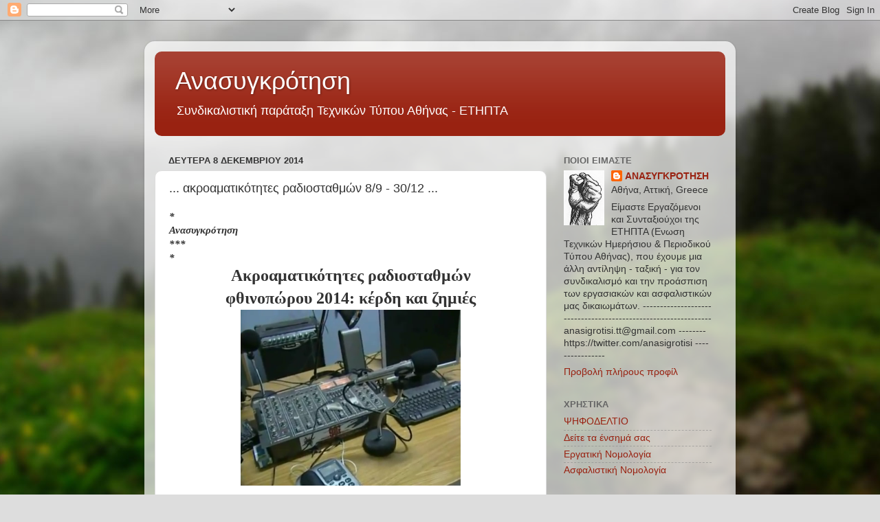

--- FILE ---
content_type: text/html; charset=UTF-8
request_url: https://anasigrotisi.blogspot.com/b/stats?style=WHITE_TRANSPARENT&timeRange=ALL_TIME&token=APq4FmCs4hjcKckDoZ8uI3ZZS29ziCKq3ORYo0Est9LyMXmoWV0kSwBVNUW4WRlf1W9kJ6gVF-Mw5ewdEDGrYscRIn2HG2JHHw
body_size: -26
content:
{"total":4972140,"sparklineOptions":{"backgroundColor":{"fillOpacity":0.1,"fill":"#ffffff"},"series":[{"areaOpacity":0.3,"color":"#fff"}]},"sparklineData":[[0,3],[1,4],[2,5],[3,5],[4,4],[5,5],[6,7],[7,7],[8,9],[9,5],[10,7],[11,6],[12,12],[13,17],[14,15],[15,15],[16,47],[17,100],[18,47],[19,15],[20,13],[21,12],[22,21],[23,21],[24,12],[25,23],[26,14],[27,17],[28,15],[29,12]],"nextTickMs":720000}